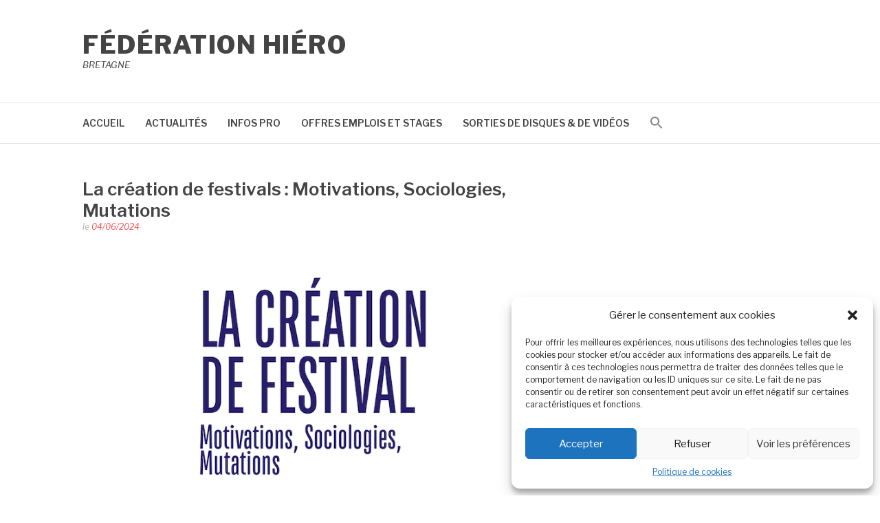

--- FILE ---
content_type: text/html; charset=utf-8
request_url: https://docs.google.com/viewer?url=https%3A%2F%2Flamultinationaledelunderground.com%2Fmusiquesactuelles%2Fwp-content%2Fuploads%2F2024%2F06%2F189240-ff_29052024_rapport_cofest_.pdf&embedded=true&hl=en
body_size: 2478
content:
<!DOCTYPE html><html lang="en" dir="ltr"><head><title>189240-ff_29052024_rapport_cofest_.pdf</title><link rel="stylesheet" type="text/css" href="//www.gstatic.com/_/apps-viewer/_/ss/k=apps-viewer.standalone.a19uUV4v8Lc.L.W.O/am=AAQD/d=0/rs=AC2dHMKIcHC-ZI7sbGRsdy-Tqv76hgg_tw" nonce="OWGdxpYW3WEMDwBjr4rPyA"/></head><body><div class="ndfHFb-c4YZDc ndfHFb-c4YZDc-AHmuwe-Hr88gd-OWB6Me dif24c vhoiae LgGVmb bvmRsc ndfHFb-c4YZDc-TSZdd ndfHFb-c4YZDc-TJEFFc ndfHFb-c4YZDc-vyDMJf-aZ2wEe ndfHFb-c4YZDc-i5oIFb ndfHFb-c4YZDc-uoC0bf ndfHFb-c4YZDc-e1YmVc" aria-label="Showing viewer."><div class="ndfHFb-c4YZDc-zTETae"></div><div class="ndfHFb-c4YZDc-JNEHMb"></div><div class="ndfHFb-c4YZDc-K9a4Re"><div class="ndfHFb-c4YZDc-E7ORLb-LgbsSe ndfHFb-c4YZDc-LgbsSe-OWB6Me" aria-label="Previous"><div class="ndfHFb-c4YZDc-DH6Rkf-AHe6Kc"><div class="ndfHFb-c4YZDc-Bz112c ndfHFb-c4YZDc-DH6Rkf-Bz112c"></div></div></div><div class="ndfHFb-c4YZDc-tJiF1e-LgbsSe ndfHFb-c4YZDc-LgbsSe-OWB6Me" aria-label="Next"><div class="ndfHFb-c4YZDc-DH6Rkf-AHe6Kc"><div class="ndfHFb-c4YZDc-Bz112c ndfHFb-c4YZDc-DH6Rkf-Bz112c"></div></div></div><div class="ndfHFb-c4YZDc-q77wGc"></div><div class="ndfHFb-c4YZDc-K9a4Re-nKQ6qf ndfHFb-c4YZDc-TvD9Pc-qnnXGd" role="main"><div class="ndfHFb-c4YZDc-EglORb-ge6pde ndfHFb-c4YZDc-K9a4Re-ge6pde-Ne3sFf" role="status" tabindex="-1" aria-label="Loading"><div class="ndfHFb-c4YZDc-EglORb-ge6pde-RJLb9c ndfHFb-c4YZDc-AHmuwe-wcotoc-zTETae"><div class="ndfHFb-aZ2wEe" dir="ltr"><div class="ndfHFb-vyDMJf-aZ2wEe auswjd"><div class="aZ2wEe-pbTTYe aZ2wEe-v3pZbf"><div class="aZ2wEe-LkdAo-e9ayKc aZ2wEe-LK5yu"><div class="aZ2wEe-LkdAo aZ2wEe-hj4D6d"></div></div><div class="aZ2wEe-pehrl-TpMipd"><div class="aZ2wEe-LkdAo aZ2wEe-hj4D6d"></div></div><div class="aZ2wEe-LkdAo-e9ayKc aZ2wEe-qwU8Me"><div class="aZ2wEe-LkdAo aZ2wEe-hj4D6d"></div></div></div><div class="aZ2wEe-pbTTYe aZ2wEe-oq6NAc"><div class="aZ2wEe-LkdAo-e9ayKc aZ2wEe-LK5yu"><div class="aZ2wEe-LkdAo aZ2wEe-hj4D6d"></div></div><div class="aZ2wEe-pehrl-TpMipd"><div class="aZ2wEe-LkdAo aZ2wEe-hj4D6d"></div></div><div class="aZ2wEe-LkdAo-e9ayKc aZ2wEe-qwU8Me"><div class="aZ2wEe-LkdAo aZ2wEe-hj4D6d"></div></div></div><div class="aZ2wEe-pbTTYe aZ2wEe-gS7Ybc"><div class="aZ2wEe-LkdAo-e9ayKc aZ2wEe-LK5yu"><div class="aZ2wEe-LkdAo aZ2wEe-hj4D6d"></div></div><div class="aZ2wEe-pehrl-TpMipd"><div class="aZ2wEe-LkdAo aZ2wEe-hj4D6d"></div></div><div class="aZ2wEe-LkdAo-e9ayKc aZ2wEe-qwU8Me"><div class="aZ2wEe-LkdAo aZ2wEe-hj4D6d"></div></div></div><div class="aZ2wEe-pbTTYe aZ2wEe-nllRtd"><div class="aZ2wEe-LkdAo-e9ayKc aZ2wEe-LK5yu"><div class="aZ2wEe-LkdAo aZ2wEe-hj4D6d"></div></div><div class="aZ2wEe-pehrl-TpMipd"><div class="aZ2wEe-LkdAo aZ2wEe-hj4D6d"></div></div><div class="aZ2wEe-LkdAo-e9ayKc aZ2wEe-qwU8Me"><div class="aZ2wEe-LkdAo aZ2wEe-hj4D6d"></div></div></div></div></div></div><span class="ndfHFb-c4YZDc-EglORb-ge6pde-fmcmS ndfHFb-c4YZDc-AHmuwe-wcotoc-zTETae" aria-hidden="true">Loading&hellip;</span></div><div class="ndfHFb-c4YZDc-ujibv-nUpftc"><img class="ndfHFb-c4YZDc-ujibv-JUCs7e" src="/viewerng/thumb?ds=[base64]&amp;ck=lantern&amp;dsmi=unknown&amp;authuser&amp;w=800&amp;webp=true&amp;p=proj"/></div></div></div></div><script nonce="v163LwCN7m8q43fQq44mGw">/*

 Copyright The Closure Library Authors.
 SPDX-License-Identifier: Apache-2.0
*/
function c(a,e,f){a._preloadFailed||a.complete&&a.naturalWidth===void 0?f():a.complete&&a.naturalWidth?e():(a.addEventListener("load",function(){e()},!1),a.addEventListener("error",function(){f()},!1))}
for(var d=function(a,e,f){function k(){b.style.display="none"}var g=document.body.getElementsByClassName(a)[0],b;g&&(b=g.getElementsByClassName(f)[0])&&(b._preloadStartTime=Date.now(),b.onerror=function(){this._preloadFailed=!0},c(b,function(){b.naturalWidth<800?k():(b._preloadEndTime||(b._preloadEndTime=Date.now()),e&&(g.getElementsByClassName(e)[0].style.display="none"))},k))},h=["_initStaticViewer"],l=this||self,m;h.length&&(m=h.shift());)h.length||d===void 0?l=l[m]&&l[m]!==Object.prototype[m]?
l[m]:l[m]={}:l[m]=d;
</script><script nonce="v163LwCN7m8q43fQq44mGw">_initStaticViewer('ndfHFb-c4YZDc-K9a4Re-nKQ6qf','ndfHFb-c4YZDc-EglORb-ge6pde','ndfHFb-c4YZDc-ujibv-JUCs7e')</script><script type="text/javascript" charset="UTF-8" src="//www.gstatic.com/_/apps-viewer/_/js/k=apps-viewer.standalone.en.WwO99zYe2Bo.O/am=AAQD/d=1/rs=AC2dHMJBut8zqkgWrlTzREawHVLFSTuD9A/m=main" nonce="v163LwCN7m8q43fQq44mGw"></script><script type="text/javascript" src="https://apis.google.com/js/client.js" nonce="v163LwCN7m8q43fQq44mGw"></script><script type="text/javascript" nonce="v163LwCN7m8q43fQq44mGw">_init([["0",null,null,null,null,2,null,null,null,null,0,[1],null,null,null,"https://drive.google.com",null,null,null,null,null,null,null,null,null,null,null,null,null,null,null,null,[["core-745-RC1","prod"],12,1,1],null,null,null,null,[null,null,null,null,"https://accounts.google.com/ServiceLogin?passive\u003d1209600\u0026continue\u003dhttps://docs.google.com/viewer?url%3Dhttps://lamultinationaledelunderground.com/musiquesactuelles/wp-content/uploads/2024/06/189240-ff_29052024_rapport_cofest_.pdf%26embedded%3Dtrue%26hl%3Den\u0026hl\u003den\u0026followup\u003dhttps://docs.google.com/viewer?url%3Dhttps://lamultinationaledelunderground.com/musiquesactuelles/wp-content/uploads/2024/06/189240-ff_29052024_rapport_cofest_.pdf%26embedded%3Dtrue%26hl%3Den",null,null,null,0],null,null,null,null,null,null,null,null,null,null,null,null,null,null,null,0,null,null,null,null,null,null,null,null,null,null,null,null,null,null,null,null,null,null,null,null,null,null,null,null,null,null,null,null,null,null,null,null,null,null,null,null,null,null,null,null,null,null,null,null,null,null,null,null,null,null,null,null,null,null,null,null,null,null,null,null,null,null,null,null,null,null,null,null,null,null,null,null,null,null,null,null,null,null,null,null,null,null,null,null,null,null,null,null,1],[null,"189240-ff_29052024_rapport_cofest_.pdf","/viewerng/thumb?ds\[base64]\u0026ck\u003dlantern\u0026dsmi\u003dunknown\u0026authuser\u0026w\u003d800\u0026webp\u003dtrue\u0026p\u003dproj",null,null,null,null,null,null,"/viewerng/upload?ds\[base64]\u0026ck\u003dlantern\u0026dsmi\u003dunknown\u0026authuser\u0026p\u003dproj",null,"application/pdf",null,null,1,null,"/viewerng/viewer?url\u003dhttps://lamultinationaledelunderground.com/musiquesactuelles/wp-content/uploads/2024/06/189240-ff_29052024_rapport_cofest_.pdf\u0026hl\u003den",null,"https://lamultinationaledelunderground.com/musiquesactuelles/wp-content/uploads/2024/06/189240-ff_29052024_rapport_cofest_.pdf",null,null,0,null,null,null,null,null,"/viewerng/standalone/refresh?url\u003dhttps://lamultinationaledelunderground.com/musiquesactuelles/wp-content/uploads/2024/06/189240-ff_29052024_rapport_cofest_.pdf\u0026embedded\u003dtrue\u0026hl\u003den",[null,null,"meta?id\u003dACFrOgAXNhY7QoX1h3pFahjHI-MKAuMD5_4LrM0gMRTYYWo5B2cnZneO73wnyxm_IBZSfGZetVxfE3_ALoRBwUMkJiMogcLsEEkdaPxhQWtbYOeYbd5YtYH9F4YfRGJmKN-BZuiz2Y6kisqh5mvw","img?id\u003dACFrOgAXNhY7QoX1h3pFahjHI-MKAuMD5_4LrM0gMRTYYWo5B2cnZneO73wnyxm_IBZSfGZetVxfE3_ALoRBwUMkJiMogcLsEEkdaPxhQWtbYOeYbd5YtYH9F4YfRGJmKN-BZuiz2Y6kisqh5mvw","press?id\u003dACFrOgAXNhY7QoX1h3pFahjHI-MKAuMD5_4LrM0gMRTYYWo5B2cnZneO73wnyxm_IBZSfGZetVxfE3_ALoRBwUMkJiMogcLsEEkdaPxhQWtbYOeYbd5YtYH9F4YfRGJmKN-BZuiz2Y6kisqh5mvw","status?id\u003dACFrOgAXNhY7QoX1h3pFahjHI-MKAuMD5_4LrM0gMRTYYWo5B2cnZneO73wnyxm_IBZSfGZetVxfE3_ALoRBwUMkJiMogcLsEEkdaPxhQWtbYOeYbd5YtYH9F4YfRGJmKN-BZuiz2Y6kisqh5mvw","https://doc-0k-bk-apps-viewer.googleusercontent.com/viewer/secure/pdf/3nb9bdfcv3e2h2k1cmql0ee9cvc5lole/n9h8ia1629jidjlcoo2hm5pjtv1ojgqq/1769912925000/lantern/*/ACFrOgAXNhY7QoX1h3pFahjHI-MKAuMD5_4LrM0gMRTYYWo5B2cnZneO73wnyxm_IBZSfGZetVxfE3_ALoRBwUMkJiMogcLsEEkdaPxhQWtbYOeYbd5YtYH9F4YfRGJmKN-BZuiz2Y6kisqh5mvw",null,"presspage?id\u003dACFrOgAXNhY7QoX1h3pFahjHI-MKAuMD5_4LrM0gMRTYYWo5B2cnZneO73wnyxm_IBZSfGZetVxfE3_ALoRBwUMkJiMogcLsEEkdaPxhQWtbYOeYbd5YtYH9F4YfRGJmKN-BZuiz2Y6kisqh5mvw"],null,null,null,"pdf"],"","",2]);</script></body></html>